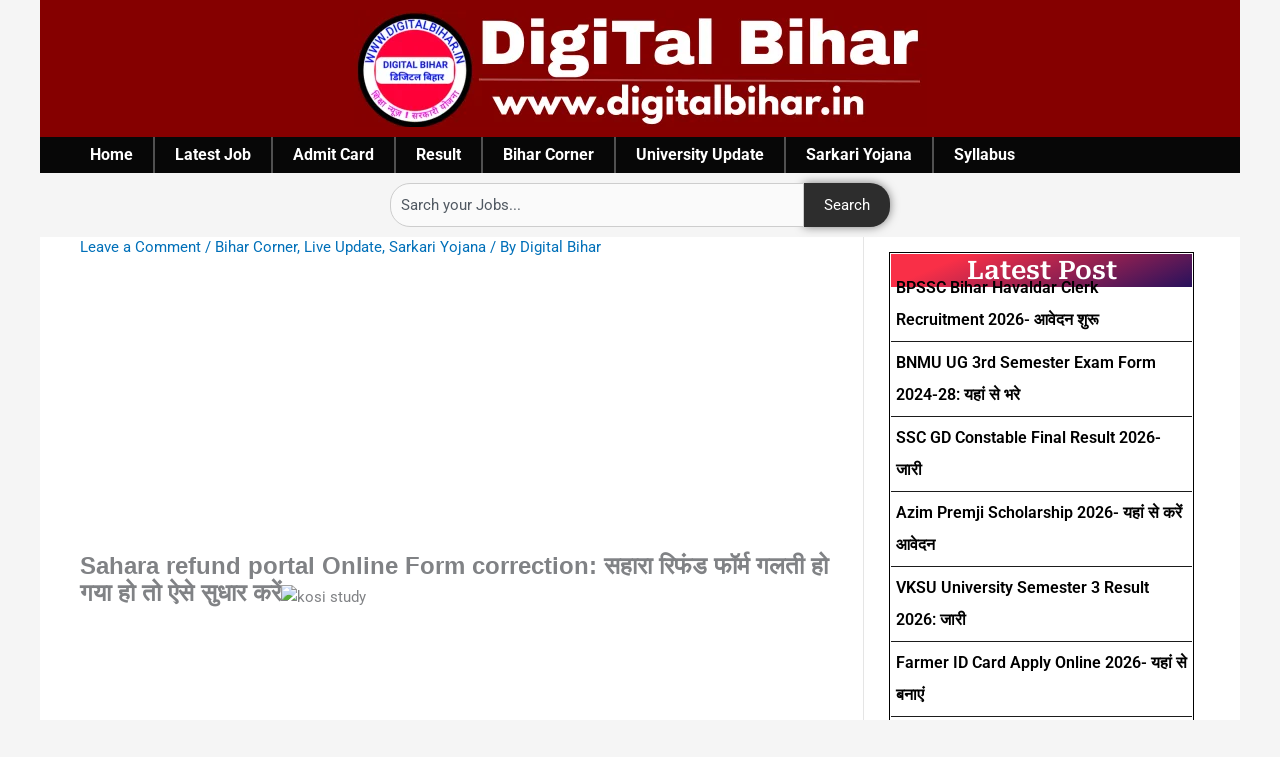

--- FILE ---
content_type: text/html; charset=utf-8
request_url: https://www.google.com/recaptcha/api2/aframe
body_size: 267
content:
<!DOCTYPE HTML><html><head><meta http-equiv="content-type" content="text/html; charset=UTF-8"></head><body><script nonce="4BN4ruBcOxDAlquTM3Xg_g">/** Anti-fraud and anti-abuse applications only. See google.com/recaptcha */ try{var clients={'sodar':'https://pagead2.googlesyndication.com/pagead/sodar?'};window.addEventListener("message",function(a){try{if(a.source===window.parent){var b=JSON.parse(a.data);var c=clients[b['id']];if(c){var d=document.createElement('img');d.src=c+b['params']+'&rc='+(localStorage.getItem("rc::a")?sessionStorage.getItem("rc::b"):"");window.document.body.appendChild(d);sessionStorage.setItem("rc::e",parseInt(sessionStorage.getItem("rc::e")||0)+1);localStorage.setItem("rc::h",'1769426638656');}}}catch(b){}});window.parent.postMessage("_grecaptcha_ready", "*");}catch(b){}</script></body></html>

--- FILE ---
content_type: text/css
request_url: https://digitalbihar.in/wp-content/uploads/elementor/css/post-6193.css?ver=1768600466
body_size: 927
content:
.elementor-6193 .elementor-element.elementor-element-973c355{--display:flex;--flex-direction:row;--container-widget-width:calc( ( 1 - var( --container-widget-flex-grow ) ) * 100% );--container-widget-height:100%;--container-widget-flex-grow:1;--container-widget-align-self:stretch;--flex-wrap-mobile:wrap;--align-items:stretch;--gap:10px 10px;--row-gap:10px;--column-gap:10px;}.elementor-6193 .elementor-element.elementor-element-973c355:not(.elementor-motion-effects-element-type-background), .elementor-6193 .elementor-element.elementor-element-973c355 > .elementor-motion-effects-container > .elementor-motion-effects-layer{background-color:#850000;}.elementor-6193 .elementor-element.elementor-element-f96cc64{--display:flex;--padding-top:0px;--padding-bottom:0px;--padding-left:0px;--padding-right:0px;}.elementor-widget-image .widget-image-caption{color:var( --e-global-color-text );font-family:var( --e-global-typography-text-font-family ), Sans-serif;font-weight:var( --e-global-typography-text-font-weight );}.elementor-6193 .elementor-element.elementor-element-7e5686e{--display:flex;--flex-direction:row;--container-widget-width:calc( ( 1 - var( --container-widget-flex-grow ) ) * 100% );--container-widget-height:100%;--container-widget-flex-grow:1;--container-widget-align-self:stretch;--flex-wrap-mobile:wrap;--align-items:stretch;--gap:10px 10px;--row-gap:10px;--column-gap:10px;--margin-top:0px;--margin-bottom:0px;--margin-left:0px;--margin-right:0px;--padding-top:0px;--padding-bottom:0px;--padding-left:0px;--padding-right:0px;}.elementor-6193 .elementor-element.elementor-element-7e5686e:not(.elementor-motion-effects-element-type-background), .elementor-6193 .elementor-element.elementor-element-7e5686e > .elementor-motion-effects-container > .elementor-motion-effects-layer{background-color:#070707;}.elementor-6193 .elementor-element.elementor-element-1101033{--display:flex;--padding-top:0px;--padding-bottom:0px;--padding-left:0px;--padding-right:0px;}.elementor-widget-nav-menu .elementor-nav-menu .elementor-item{font-family:var( --e-global-typography-primary-font-family ), Sans-serif;font-weight:var( --e-global-typography-primary-font-weight );}.elementor-widget-nav-menu .elementor-nav-menu--main .elementor-item{color:var( --e-global-color-text );fill:var( --e-global-color-text );}.elementor-widget-nav-menu .elementor-nav-menu--main .elementor-item:hover,
					.elementor-widget-nav-menu .elementor-nav-menu--main .elementor-item.elementor-item-active,
					.elementor-widget-nav-menu .elementor-nav-menu--main .elementor-item.highlighted,
					.elementor-widget-nav-menu .elementor-nav-menu--main .elementor-item:focus{color:var( --e-global-color-accent );fill:var( --e-global-color-accent );}.elementor-widget-nav-menu .elementor-nav-menu--main:not(.e--pointer-framed) .elementor-item:before,
					.elementor-widget-nav-menu .elementor-nav-menu--main:not(.e--pointer-framed) .elementor-item:after{background-color:var( --e-global-color-accent );}.elementor-widget-nav-menu .e--pointer-framed .elementor-item:before,
					.elementor-widget-nav-menu .e--pointer-framed .elementor-item:after{border-color:var( --e-global-color-accent );}.elementor-widget-nav-menu{--e-nav-menu-divider-color:var( --e-global-color-text );}.elementor-widget-nav-menu .elementor-nav-menu--dropdown .elementor-item, .elementor-widget-nav-menu .elementor-nav-menu--dropdown  .elementor-sub-item{font-family:var( --e-global-typography-accent-font-family ), Sans-serif;font-weight:var( --e-global-typography-accent-font-weight );}.elementor-6193 .elementor-element.elementor-element-eb380b0 .elementor-nav-menu .elementor-item{font-family:"Roboto", Sans-serif;font-size:16px;font-weight:700;}.elementor-6193 .elementor-element.elementor-element-eb380b0 .elementor-nav-menu--main .elementor-item{color:#FFFFFF;fill:#FFFFFF;padding-top:0px;padding-bottom:0px;}.elementor-6193 .elementor-element.elementor-element-eb380b0 .elementor-nav-menu--main .elementor-item:hover,
					.elementor-6193 .elementor-element.elementor-element-eb380b0 .elementor-nav-menu--main .elementor-item.elementor-item-active,
					.elementor-6193 .elementor-element.elementor-element-eb380b0 .elementor-nav-menu--main .elementor-item.highlighted,
					.elementor-6193 .elementor-element.elementor-element-eb380b0 .elementor-nav-menu--main .elementor-item:focus{color:#FFFFFF;fill:#FFFFFF;}.elementor-6193 .elementor-element.elementor-element-eb380b0{--e-nav-menu-divider-content:"";--e-nav-menu-divider-style:solid;--e-nav-menu-divider-width:2px;--e-nav-menu-divider-height:36px;--e-nav-menu-divider-color:#7A7A7AA3;}.elementor-6193 .elementor-element.elementor-element-95b00ad{--display:flex;--flex-direction:row;--container-widget-width:calc( ( 1 - var( --container-widget-flex-grow ) ) * 100% );--container-widget-height:100%;--container-widget-flex-grow:1;--container-widget-align-self:stretch;--flex-wrap-mobile:wrap;--align-items:stretch;--gap:10px 10px;--row-gap:10px;--column-gap:10px;}.elementor-6193 .elementor-element.elementor-element-00ec54f{--display:flex;--padding-top:0px;--padding-bottom:0px;--padding-left:0px;--padding-right:0px;}.elementor-widget-search{--e-search-input-color:var( --e-global-color-text );}.elementor-widget-search.e-focus{--e-search-input-color:var( --e-global-color-text );}.elementor-widget-search .elementor-pagination{font-family:var( --e-global-typography-primary-font-family ), Sans-serif;font-weight:var( --e-global-typography-primary-font-weight );}.elementor-6193 .elementor-element.elementor-element-e0ef28e .e-search-input{border-radius:20px 0px 0px 20px;}.elementor-6193 .elementor-element.elementor-element-e0ef28e{--e-search-input-padding-block-start:10px;--e-search-input-padding-inline-start:10px;--e-search-input-padding-block-end:10px;--e-search-input-padding-inline-end:10px;--e-search-submit-margin-inline-start:0px;--e-search-submit-border-radius:0px 20px 20px 0px;--e-search-submit-padding:12px 20px 12px 20px;}.elementor-6193 .elementor-element.elementor-element-e0ef28e .e-search-submit{box-shadow:0px 0px 10px 0px rgba(0,0,0,0.5);}.elementor-theme-builder-content-area{height:400px;}.elementor-location-header:before, .elementor-location-footer:before{content:"";display:table;clear:both;}@media(min-width:768px){.elementor-6193 .elementor-element.elementor-element-95b00ad{--content-width:500px;}}@media(max-width:767px){.elementor-6193 .elementor-element.elementor-element-1101033{--padding-top:0px;--padding-bottom:0px;--padding-left:0px;--padding-right:0px;}.elementor-6193 .elementor-element.elementor-element-eb380b0 .elementor-nav-menu--main .elementor-item{padding-left:6px;padding-right:6px;padding-top:0px;padding-bottom:0px;}.elementor-6193 .elementor-element.elementor-element-eb380b0{--e-nav-menu-horizontal-menu-item-margin:calc( 0px / 2 );}.elementor-6193 .elementor-element.elementor-element-eb380b0 .elementor-nav-menu--main:not(.elementor-nav-menu--layout-horizontal) .elementor-nav-menu > li:not(:last-child){margin-bottom:0px;}}/* Start custom CSS for nav-menu, class: .elementor-element-eb380b0 */.elementor-6193 .elementor-element.elementor-element-eb380b0 ul {
    display: flex;
    flex-wrap: nowrap;
    white-space: nowrap;
    overflow-x: auto;
}
.elementor-6193 .elementor-element.elementor-element-eb380b0 ul::-webkit-scrollbar{
display:none !important;
}/* End custom CSS */

--- FILE ---
content_type: text/css
request_url: https://digitalbihar.in/wp-content/uploads/elementor/css/post-6254.css?ver=1768600470
body_size: 557
content:
.elementor-6254 .elementor-element.elementor-element-c703d5d{--display:flex;--flex-direction:column;--container-widget-width:100%;--container-widget-height:initial;--container-widget-flex-grow:0;--container-widget-align-self:initial;--flex-wrap-mobile:wrap;border-style:solid;--border-style:solid;border-width:1px 1px 1px 1px;--border-top-width:1px;--border-right-width:1px;--border-bottom-width:1px;--border-left-width:1px;border-color:#000000;--border-color:#000000;--margin-top:0px;--margin-bottom:0px;--margin-left:10px;--margin-right:10px;--padding-top:1px;--padding-bottom:1px;--padding-left:1px;--padding-right:1px;}.elementor-widget-heading .elementor-heading-title{font-family:var( --e-global-typography-primary-font-family ), Sans-serif;font-weight:var( --e-global-typography-primary-font-weight );color:var( --e-global-color-primary );}.elementor-6254 .elementor-element.elementor-element-132b47a > .elementor-widget-container{background-color:transparent;margin:0px 0px 0px 0px;padding:0px 0px 0px 0px;background-image:linear-gradient(157deg, #F92F47 20%, #27115C 100%);}.elementor-6254 .elementor-element.elementor-element-132b47a{text-align:center;}.elementor-6254 .elementor-element.elementor-element-132b47a .elementor-heading-title{font-family:"Roboto Serif", Sans-serif;font-size:27px;font-weight:600;color:#FFFFFF;}.elementor-widget-posts .elementor-button{background-color:var( --e-global-color-accent );font-family:var( --e-global-typography-accent-font-family ), Sans-serif;font-weight:var( --e-global-typography-accent-font-weight );}.elementor-widget-posts .elementor-post__title, .elementor-widget-posts .elementor-post__title a{color:var( --e-global-color-secondary );font-family:var( --e-global-typography-primary-font-family ), Sans-serif;font-weight:var( --e-global-typography-primary-font-weight );}.elementor-widget-posts .elementor-post__meta-data{font-family:var( --e-global-typography-secondary-font-family ), Sans-serif;font-weight:var( --e-global-typography-secondary-font-weight );}.elementor-widget-posts .elementor-post__excerpt p{font-family:var( --e-global-typography-text-font-family ), Sans-serif;font-weight:var( --e-global-typography-text-font-weight );}.elementor-widget-posts .elementor-post__read-more{color:var( --e-global-color-accent );}.elementor-widget-posts a.elementor-post__read-more{font-family:var( --e-global-typography-accent-font-family ), Sans-serif;font-weight:var( --e-global-typography-accent-font-weight );}.elementor-widget-posts .elementor-post__card .elementor-post__badge{background-color:var( --e-global-color-accent );font-family:var( --e-global-typography-accent-font-family ), Sans-serif;font-weight:var( --e-global-typography-accent-font-weight );}.elementor-widget-posts .elementor-pagination{font-family:var( --e-global-typography-secondary-font-family ), Sans-serif;font-weight:var( --e-global-typography-secondary-font-weight );}.elementor-widget-posts .e-load-more-message{font-family:var( --e-global-typography-secondary-font-family ), Sans-serif;font-weight:var( --e-global-typography-secondary-font-weight );}.elementor-6254 .elementor-element.elementor-element-319a47c{--grid-row-gap:0px;--grid-column-gap:30px;}.elementor-6254 .elementor-element.elementor-element-319a47c > .elementor-widget-container{margin:-20px 0px 0px 0px;}.elementor-6254 .elementor-element.elementor-element-319a47c .elementor-post{border-style:solid;border-width:0px 0px 1px 0px;border-color:#1B1B1B;}.elementor-6254 .elementor-element.elementor-element-319a47c .elementor-post__text{padding:5px 5px 5px 5px;}.elementor-6254 .elementor-element.elementor-element-319a47c .elementor-post__title, .elementor-6254 .elementor-element.elementor-element-319a47c .elementor-post__title a{color:#000000;font-family:"Roboto", Sans-serif;font-size:16px;font-weight:600;text-decoration:none;}@media(max-width:767px){.elementor-6254 .elementor-element.elementor-element-c703d5d{--margin-top:0px;--margin-bottom:20px;--margin-left:0px;--margin-right:0px;--padding-top:0px;--padding-bottom:0px;--padding-left:0px;--padding-right:0px;}.elementor-6254 .elementor-element.elementor-element-132b47a > .elementor-widget-container{padding:3px 3px 3px 3px;}.elementor-6254 .elementor-element.elementor-element-132b47a .elementor-heading-title{font-size:20px;}}@media(min-width:768px){.elementor-6254 .elementor-element.elementor-element-c703d5d{--width:100%;}}